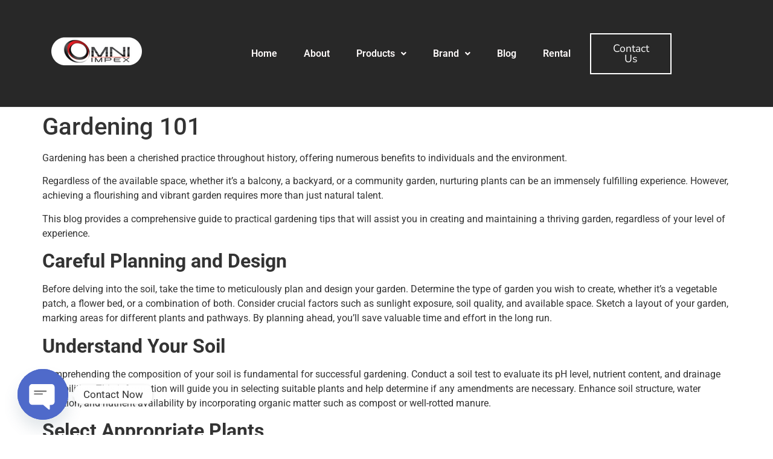

--- FILE ---
content_type: text/html; charset=UTF-8
request_url: https://omniimpex.co.in/gardening-101/
body_size: 22070
content:
<!DOCTYPE html>
<html lang="en-US" prefix="og: https://ogp.me/ns#">
<head>
	<meta charset="UTF-8" />
	<meta name="viewport" content="width=device-width, initial-scale=1" />
	<link rel="profile" href="http://gmpg.org/xfn/11" />
	<link rel="pingback" href="https://omniimpex.co.in/xmlrpc.php" />
	
<!-- Search Engine Optimization by Rank Math - https://rankmath.com/ -->
<title>Gardening 101 &raquo; Omni Impex</title>
<meta name="description" content="This blog provides a comprehensive guide to practical gardening tips that will assist you in creating and maintaining a thriving garden, regardless of your level of experience."/>
<meta name="robots" content="follow, index, max-snippet:-1, max-video-preview:-1, max-image-preview:large"/>
<link rel="canonical" href="https://omniimpex.co.in/gardening-101/" />
<meta property="og:locale" content="en_US" />
<meta property="og:type" content="article" />
<meta property="og:title" content="Gardening 101 &raquo; Omni Impex" />
<meta property="og:description" content="This blog provides a comprehensive guide to practical gardening tips that will assist you in creating and maintaining a thriving garden, regardless of your level of experience." />
<meta property="og:url" content="https://omniimpex.co.in/gardening-101/" />
<meta property="og:site_name" content="OmniImpex" />
<meta property="article:tag" content="Gardening" />
<meta property="article:section" content="Lawn &amp; Garden" />
<meta property="og:updated_time" content="2025-12-10T13:16:49+05:30" />
<meta property="og:image" content="https://omniimpex.co.in/wp-content/uploads/2023/07/woman-gardening-1.jpg" />
<meta property="og:image:secure_url" content="https://omniimpex.co.in/wp-content/uploads/2023/07/woman-gardening-1.jpg" />
<meta property="og:image:width" content="1200" />
<meta property="og:image:height" content="675" />
<meta property="og:image:alt" content="Gardening - Blog - Omni Impex" />
<meta property="og:image:type" content="image/jpeg" />
<meta property="article:published_time" content="2023-07-10T10:33:57+05:30" />
<meta property="article:modified_time" content="2025-12-10T13:16:49+05:30" />
<meta name="twitter:card" content="summary_large_image" />
<meta name="twitter:title" content="Gardening 101 &raquo; Omni Impex" />
<meta name="twitter:description" content="This blog provides a comprehensive guide to practical gardening tips that will assist you in creating and maintaining a thriving garden, regardless of your level of experience." />
<meta name="twitter:image" content="https://omniimpex.co.in/wp-content/uploads/2023/07/woman-gardening-1.jpg" />
<meta name="twitter:label1" content="Written by" />
<meta name="twitter:data1" content="admin" />
<meta name="twitter:label2" content="Time to read" />
<meta name="twitter:data2" content="3 minutes" />
<script type="application/ld+json" class="rank-math-schema">{"@context":"https://schema.org","@graph":[{"@type":["LocalBusiness","Organization"],"@id":"https://omniimpex.co.in/#organization","name":"OmniImpex","url":"https://omniimpex.co.in","logo":{"@type":"ImageObject","@id":"https://omniimpex.co.in/#logo","url":"https://omniimpex.co.in/wp-content/uploads/2023/08/Omni-Impex-Logo.png","contentUrl":"https://omniimpex.co.in/wp-content/uploads/2023/08/Omni-Impex-Logo.png","caption":"OmniImpex","inLanguage":"en-US","width":"150","height":"150"},"openingHours":["Monday,Tuesday,Wednesday,Thursday,Friday,Saturday,Sunday 09:00-17:00"],"image":{"@id":"https://omniimpex.co.in/#logo"}},{"@type":"WebSite","@id":"https://omniimpex.co.in/#website","url":"https://omniimpex.co.in","name":"OmniImpex","publisher":{"@id":"https://omniimpex.co.in/#organization"},"inLanguage":"en-US"},{"@type":"ImageObject","@id":"https://omniimpex.co.in/wp-content/uploads/2023/07/woman-gardening-1.jpg","url":"https://omniimpex.co.in/wp-content/uploads/2023/07/woman-gardening-1.jpg","width":"1200","height":"675","caption":"Gardening - Blog - Omni Impex","inLanguage":"en-US"},{"@type":"BreadcrumbList","@id":"https://omniimpex.co.in/gardening-101/#breadcrumb","itemListElement":[{"@type":"ListItem","position":"1","item":{"@id":"https://omniimpex.co.in","name":"Home"}},{"@type":"ListItem","position":"2","item":{"@id":"https://omniimpex.co.in/lawn-garden/","name":"Lawn &amp; Garden"}},{"@type":"ListItem","position":"3","item":{"@id":"https://omniimpex.co.in/gardening-101/","name":"Gardening 101"}}]},{"@type":"WebPage","@id":"https://omniimpex.co.in/gardening-101/#webpage","url":"https://omniimpex.co.in/gardening-101/","name":"Gardening 101 &raquo; Omni Impex","datePublished":"2023-07-10T10:33:57+05:30","dateModified":"2025-12-10T13:16:49+05:30","isPartOf":{"@id":"https://omniimpex.co.in/#website"},"primaryImageOfPage":{"@id":"https://omniimpex.co.in/wp-content/uploads/2023/07/woman-gardening-1.jpg"},"inLanguage":"en-US","breadcrumb":{"@id":"https://omniimpex.co.in/gardening-101/#breadcrumb"}},{"@type":"Person","@id":"https://omniimpex.co.in/author/admin/","name":"admin","url":"https://omniimpex.co.in/author/admin/","image":{"@type":"ImageObject","@id":"https://secure.gravatar.com/avatar/669efe9caaf1c4e25e740675cd70b9968ede5d565b01add50019316f3a8068c3?s=96&amp;d=mm&amp;r=g","url":"https://secure.gravatar.com/avatar/669efe9caaf1c4e25e740675cd70b9968ede5d565b01add50019316f3a8068c3?s=96&amp;d=mm&amp;r=g","caption":"admin","inLanguage":"en-US"},"sameAs":["https://omniimpex.co.in"],"worksFor":{"@id":"https://omniimpex.co.in/#organization"}},{"@type":"BlogPosting","headline":"Gardening 101 &raquo; Omni Impex","keywords":"gardening 101","datePublished":"2023-07-10T10:33:57+05:30","dateModified":"2025-12-10T13:16:49+05:30","articleSection":"Lawn &amp; Garden","author":{"@id":"https://omniimpex.co.in/author/admin/","name":"admin"},"publisher":{"@id":"https://omniimpex.co.in/#organization"},"description":"This blog provides a comprehensive guide to practical gardening tips that will assist you in creating and maintaining a thriving garden, regardless of your level of experience.","name":"Gardening 101 &raquo; Omni Impex","@id":"https://omniimpex.co.in/gardening-101/#richSnippet","isPartOf":{"@id":"https://omniimpex.co.in/gardening-101/#webpage"},"image":{"@id":"https://omniimpex.co.in/wp-content/uploads/2023/07/woman-gardening-1.jpg"},"inLanguage":"en-US","mainEntityOfPage":{"@id":"https://omniimpex.co.in/gardening-101/#webpage"}}]}</script>
<!-- /Rank Math WordPress SEO plugin -->

<link rel='dns-prefetch' href='//stats.wp.com' />
<link rel="alternate" type="application/rss+xml" title="Omni Impex &raquo; Feed" href="https://omniimpex.co.in/feed/" />
<link rel="alternate" type="application/rss+xml" title="Omni Impex &raquo; Comments Feed" href="https://omniimpex.co.in/comments/feed/" />
<link rel="alternate" type="application/rss+xml" title="Omni Impex &raquo; Gardening 101 Comments Feed" href="https://omniimpex.co.in/gardening-101/feed/" />
<link rel="alternate" title="oEmbed (JSON)" type="application/json+oembed" href="https://omniimpex.co.in/wp-json/oembed/1.0/embed?url=https%3A%2F%2Fomniimpex.co.in%2Fgardening-101%2F" />
<link rel="alternate" title="oEmbed (XML)" type="text/xml+oembed" href="https://omniimpex.co.in/wp-json/oembed/1.0/embed?url=https%3A%2F%2Fomniimpex.co.in%2Fgardening-101%2F&#038;format=xml" />
<style id='wp-img-auto-sizes-contain-inline-css'>
img:is([sizes=auto i],[sizes^="auto," i]){contain-intrinsic-size:3000px 1500px}
/*# sourceURL=wp-img-auto-sizes-contain-inline-css */
</style>
<link rel='stylesheet' id='css-0-css' href='https://omniimpex.co.in/wp-content/mmr/a2741a70-1768498131.min.css' media='all' />
<style id='wp-emoji-styles-inline-css'>

	img.wp-smiley, img.emoji {
		display: inline !important;
		border: none !important;
		box-shadow: none !important;
		height: 1em !important;
		width: 1em !important;
		margin: 0 0.07em !important;
		vertical-align: -0.1em !important;
		background: none !important;
		padding: 0 !important;
	}
/*# sourceURL=wp-emoji-styles-inline-css */
</style>
<link rel='stylesheet' id='css-1-css' href='https://omniimpex.co.in/wp-content/mmr/bf272dba-1769016794.min.css' media='all' />
<script id="jquery-js-after">
!function($){"use strict";$(document).ready(function(){$(this).scrollTop()>100&&$(".hfe-scroll-to-top-wrap").removeClass("hfe-scroll-to-top-hide"),$(window).scroll(function(){$(this).scrollTop()<100?$(".hfe-scroll-to-top-wrap").fadeOut(300):$(".hfe-scroll-to-top-wrap").fadeIn(300)}),$(".hfe-scroll-to-top-wrap").on("click",function(){$("html, body").animate({scrollTop:0},300);return!1})})}(jQuery);
!function($){'use strict';$(document).ready(function(){var bar=$('.hfe-reading-progress-bar');if(!bar.length)return;$(window).on('scroll',function(){var s=$(window).scrollTop(),d=$(document).height()-$(window).height(),p=d? s/d*100:0;bar.css('width',p+'%')});});}(jQuery);
//# sourceURL=jquery-js-after
</script>
<script src="https://omniimpex.co.in/wp-content/mmr/a4950ac3-1738409537.min.js" id="js-2-js"></script>
<link rel="https://api.w.org/" href="https://omniimpex.co.in/wp-json/" /><link rel="alternate" title="JSON" type="application/json" href="https://omniimpex.co.in/wp-json/wp/v2/posts/2266" /><link rel="EditURI" type="application/rsd+xml" title="RSD" href="https://omniimpex.co.in/xmlrpc.php?rsd" />
<meta name="generator" content="WordPress 6.9" />
<link rel='shortlink' href='https://omniimpex.co.in/?p=2266' />
<style type='text/css'> .ae_data .elementor-editor-element-setting {
            display:none !important;
            }
            </style><!-- HFCM by 99 Robots - Snippet # 1: Google Ads Manager -->
<!-- Google tag (gtag.js) -->
<script async src="https://www.googletagmanager.com/gtag/js?id=AW-16485290274"></script>
<script>
  window.dataLayer = window.dataLayer || [];
  function gtag(){dataLayer.push(arguments);}
  gtag('js', new Date());

  gtag('config', 'AW-16485290274');
</script>

<!-- /end HFCM by 99 Robots -->
<!-- Scroll To Top -->
<style id="scrolltop-custom-style">
		#scrollUp {border-radius:3px;opacity:0.7;bottom:20px;right:20px;background:#000000;;}
		#scrollUp:hover{opacity:1;}
        .top-icon{stroke:#ffffff;}
        
		
		</style>
<!-- End Scroll Top - https://wordpress.org/plugins/scroll-top/ -->
	<style>img#wpstats{display:none}</style>
		<meta name="description" content="This blog provides a comprehensive guide to practical gardening tips that will assist you in creating and maintaining a thriving garden, regardless of your level of experience.">
<meta name="generator" content="Elementor 3.34.2; features: additional_custom_breakpoints; settings: css_print_method-external, google_font-enabled, font_display-swap">
			<style>
				.e-con.e-parent:nth-of-type(n+4):not(.e-lazyloaded):not(.e-no-lazyload),
				.e-con.e-parent:nth-of-type(n+4):not(.e-lazyloaded):not(.e-no-lazyload) * {
					background-image: none !important;
				}
				@media screen and (max-height: 1024px) {
					.e-con.e-parent:nth-of-type(n+3):not(.e-lazyloaded):not(.e-no-lazyload),
					.e-con.e-parent:nth-of-type(n+3):not(.e-lazyloaded):not(.e-no-lazyload) * {
						background-image: none !important;
					}
				}
				@media screen and (max-height: 640px) {
					.e-con.e-parent:nth-of-type(n+2):not(.e-lazyloaded):not(.e-no-lazyload),
					.e-con.e-parent:nth-of-type(n+2):not(.e-lazyloaded):not(.e-no-lazyload) * {
						background-image: none !important;
					}
				}
			</style>
			<link rel="icon" href="https://omniimpex.co.in/wp-content/uploads/2023/08/cropped-Omni-Impex-Logo-32x32.png" sizes="32x32" />
<link rel="icon" href="https://omniimpex.co.in/wp-content/uploads/2023/08/cropped-Omni-Impex-Logo-192x192.png" sizes="192x192" />
<link rel="apple-touch-icon" href="https://omniimpex.co.in/wp-content/uploads/2023/08/cropped-Omni-Impex-Logo-180x180.png" />
<meta name="msapplication-TileImage" content="https://omniimpex.co.in/wp-content/uploads/2023/08/cropped-Omni-Impex-Logo-270x270.png" />
		<style id="wp-custom-css">
			.page h1.entry-title {
  display: none;
}




/** Start Block Kit CSS: 142-3-a175df65179b9ef6a5ca9f1b2c0202b9 **/

.envato-block__preview{
	overflow: visible;
}

/* Border Radius */
.envato-kit-139-accordion .elementor-widget-container{
	border-radius: 10px !important;
}
.envato-kit-139-map iframe,
.envato-kit-139-slider .slick-slide,
.envato-kit-139-flipbox .elementor-flip-box div{
		border-radius: 10px !important;

}


/** End Block Kit CSS: 142-3-a175df65179b9ef6a5ca9f1b2c0202b9 **/



/** Start Block Kit CSS: 69-3-4f8cfb8a1a68ec007f2be7a02bdeadd9 **/

.envato-kit-66-menu .e--pointer-framed .elementor-item:before{
	border-radius:1px;
}

.envato-kit-66-subscription-form .elementor-form-fields-wrapper{
	position:relative;
}

.envato-kit-66-subscription-form .elementor-form-fields-wrapper .elementor-field-type-submit{
	position:static;
}

.envato-kit-66-subscription-form .elementor-form-fields-wrapper .elementor-field-type-submit button{
	position: absolute;
    top: 50%;
    right: 6px;
    transform: translate(0, -50%);
		-moz-transform: translate(0, -50%);
		-webmit-transform: translate(0, -50%);
}

.envato-kit-66-testi-slider .elementor-testimonial__footer{
	margin-top: -60px !important;
	z-index: 99;
  position: relative;
}

.envato-kit-66-featured-slider .elementor-slides .slick-prev{
	width:50px;
	height:50px;
	background-color:#ffffff !important;
	transform:rotate(45deg);
	-moz-transform:rotate(45deg);
	-webkit-transform:rotate(45deg);
	left:-25px !important;
	-webkit-box-shadow: 0px 1px 2px 1px rgba(0,0,0,0.32);
	-moz-box-shadow: 0px 1px 2px 1px rgba(0,0,0,0.32);
	box-shadow: 0px 1px 2px 1px rgba(0,0,0,0.32);
}

.envato-kit-66-featured-slider .elementor-slides .slick-prev:before{
	display:block;
	margin-top:0px;
	margin-left:0px;
	transform:rotate(-45deg);
	-moz-transform:rotate(-45deg);
	-webkit-transform:rotate(-45deg);
}

.envato-kit-66-featured-slider .elementor-slides .slick-next{
	width:50px;
	height:50px;
	background-color:#ffffff !important;
	transform:rotate(45deg);
	-moz-transform:rotate(45deg);
	-webkit-transform:rotate(45deg);
	right:-25px !important;
	-webkit-box-shadow: 0px 1px 2px 1px rgba(0,0,0,0.32);
	-moz-box-shadow: 0px 1px 2px 1px rgba(0,0,0,0.32);
	box-shadow: 0px 1px 2px 1px rgba(0,0,0,0.32);
}

.envato-kit-66-featured-slider .elementor-slides .slick-next:before{
	display:block;
	margin-top:-5px;
	margin-right:-5px;
	transform:rotate(-45deg);
	-moz-transform:rotate(-45deg);
	-webkit-transform:rotate(-45deg);
}

.envato-kit-66-orangetext{
	color:#f4511e;
}

.envato-kit-66-countdown .elementor-countdown-label{
	display:inline-block !important;
	border:2px solid rgba(255,255,255,0.2);
	padding:9px 20px;
}

/** End Block Kit CSS: 69-3-4f8cfb8a1a68ec007f2be7a02bdeadd9 **/



/** Start Block Kit CSS: 141-3-1d55f1e76be9fb1a8d9de88accbe962f **/

.envato-kit-138-bracket .elementor-widget-container > *:before{
	content:"[";
	color:#ffab00;
	display:inline-block;
	margin-right:4px;
	line-height:1em;
	position:relative;
	top:-1px;
}

.envato-kit-138-bracket .elementor-widget-container > *:after{
	content:"]";
	color:#ffab00;
	display:inline-block;
	margin-left:4px;
	line-height:1em;
	position:relative;
	top:-1px;
}

/** End Block Kit CSS: 141-3-1d55f1e76be9fb1a8d9de88accbe962f **/

		</style>
		</head>

<body class="wp-singular post-template-default single single-post postid-2266 single-format-standard wp-custom-logo wp-embed-responsive wp-theme-hello-elementor ehf-header ehf-footer ehf-template-hello-elementor ehf-stylesheet-hello-elementor hello-elementor-default elementor-default elementor-kit-16">
<div id="page" class="hfeed site">

		<header id="masthead" itemscope="itemscope" itemtype="https://schema.org/WPHeader">
			<p class="main-title bhf-hidden" itemprop="headline"><a href="https://omniimpex.co.in" title="Omni Impex" rel="home">Omni Impex</a></p>
					<div data-elementor-type="wp-post" data-elementor-id="2130" class="elementor elementor-2130" data-elementor-post-type="elementor-hf">
						<section class="elementor-section elementor-top-section elementor-element elementor-element-56b099c6 elementor-section-content-middle elementor-section-stretched elementor-section-boxed elementor-section-height-default elementor-section-height-default" data-id="56b099c6" data-element_type="section" data-settings="{&quot;stretch_section&quot;:&quot;section-stretched&quot;,&quot;background_background&quot;:&quot;classic&quot;}">
						<div class="elementor-container elementor-column-gap-default">
					<div class="elementor-column elementor-col-25 elementor-top-column elementor-element elementor-element-198026f2" data-id="198026f2" data-element_type="column">
			<div class="elementor-widget-wrap elementor-element-populated">
						<div class="elementor-element elementor-element-79ecf43 elementor-widget elementor-widget-site-logo" data-id="79ecf43" data-element_type="widget" data-settings="{&quot;align&quot;:&quot;center&quot;,&quot;width&quot;:{&quot;unit&quot;:&quot;%&quot;,&quot;size&quot;:&quot;&quot;,&quot;sizes&quot;:[]},&quot;width_tablet&quot;:{&quot;unit&quot;:&quot;%&quot;,&quot;size&quot;:&quot;&quot;,&quot;sizes&quot;:[]},&quot;width_mobile&quot;:{&quot;unit&quot;:&quot;%&quot;,&quot;size&quot;:&quot;&quot;,&quot;sizes&quot;:[]},&quot;space&quot;:{&quot;unit&quot;:&quot;%&quot;,&quot;size&quot;:&quot;&quot;,&quot;sizes&quot;:[]},&quot;space_tablet&quot;:{&quot;unit&quot;:&quot;%&quot;,&quot;size&quot;:&quot;&quot;,&quot;sizes&quot;:[]},&quot;space_mobile&quot;:{&quot;unit&quot;:&quot;%&quot;,&quot;size&quot;:&quot;&quot;,&quot;sizes&quot;:[]},&quot;image_border_radius&quot;:{&quot;unit&quot;:&quot;px&quot;,&quot;top&quot;:&quot;&quot;,&quot;right&quot;:&quot;&quot;,&quot;bottom&quot;:&quot;&quot;,&quot;left&quot;:&quot;&quot;,&quot;isLinked&quot;:true},&quot;image_border_radius_tablet&quot;:{&quot;unit&quot;:&quot;px&quot;,&quot;top&quot;:&quot;&quot;,&quot;right&quot;:&quot;&quot;,&quot;bottom&quot;:&quot;&quot;,&quot;left&quot;:&quot;&quot;,&quot;isLinked&quot;:true},&quot;image_border_radius_mobile&quot;:{&quot;unit&quot;:&quot;px&quot;,&quot;top&quot;:&quot;&quot;,&quot;right&quot;:&quot;&quot;,&quot;bottom&quot;:&quot;&quot;,&quot;left&quot;:&quot;&quot;,&quot;isLinked&quot;:true},&quot;caption_padding&quot;:{&quot;unit&quot;:&quot;px&quot;,&quot;top&quot;:&quot;&quot;,&quot;right&quot;:&quot;&quot;,&quot;bottom&quot;:&quot;&quot;,&quot;left&quot;:&quot;&quot;,&quot;isLinked&quot;:true},&quot;caption_padding_tablet&quot;:{&quot;unit&quot;:&quot;px&quot;,&quot;top&quot;:&quot;&quot;,&quot;right&quot;:&quot;&quot;,&quot;bottom&quot;:&quot;&quot;,&quot;left&quot;:&quot;&quot;,&quot;isLinked&quot;:true},&quot;caption_padding_mobile&quot;:{&quot;unit&quot;:&quot;px&quot;,&quot;top&quot;:&quot;&quot;,&quot;right&quot;:&quot;&quot;,&quot;bottom&quot;:&quot;&quot;,&quot;left&quot;:&quot;&quot;,&quot;isLinked&quot;:true},&quot;caption_space&quot;:{&quot;unit&quot;:&quot;px&quot;,&quot;size&quot;:0,&quot;sizes&quot;:[]},&quot;caption_space_tablet&quot;:{&quot;unit&quot;:&quot;px&quot;,&quot;size&quot;:&quot;&quot;,&quot;sizes&quot;:[]},&quot;caption_space_mobile&quot;:{&quot;unit&quot;:&quot;px&quot;,&quot;size&quot;:&quot;&quot;,&quot;sizes&quot;:[]}}" data-widget_type="site-logo.default">
				<div class="elementor-widget-container">
							<div class="hfe-site-logo">
													<a data-elementor-open-lightbox=""  class='elementor-clickable' href="https://omniimpex.co.in">
							<div class="hfe-site-logo-set">           
				<div class="hfe-site-logo-container">
									<img class="hfe-site-logo-img elementor-animation-"  src="https://omniimpex.co.in/wp-content/uploads/2023/08/Omni-Impex-Logo.png" alt="default-logo"/>
				</div>
			</div>
							</a>
						</div>  
							</div>
				</div>
					</div>
		</div>
				<div class="elementor-column elementor-col-25 elementor-top-column elementor-element elementor-element-14c09949" data-id="14c09949" data-element_type="column">
			<div class="elementor-widget-wrap elementor-element-populated">
						<div class="elementor-element elementor-element-71e150b hfe-nav-menu__align-right hfe-submenu-icon-arrow hfe-submenu-animation-none hfe-link-redirect-child hfe-nav-menu__breakpoint-tablet elementor-widget elementor-widget-navigation-menu" data-id="71e150b" data-element_type="widget" data-settings="{&quot;padding_horizontal_menu_item&quot;:{&quot;unit&quot;:&quot;px&quot;,&quot;size&quot;:22,&quot;sizes&quot;:[]},&quot;padding_horizontal_menu_item_tablet&quot;:{&quot;unit&quot;:&quot;px&quot;,&quot;size&quot;:&quot;&quot;,&quot;sizes&quot;:[]},&quot;padding_horizontal_menu_item_mobile&quot;:{&quot;unit&quot;:&quot;px&quot;,&quot;size&quot;:&quot;&quot;,&quot;sizes&quot;:[]},&quot;padding_vertical_menu_item&quot;:{&quot;unit&quot;:&quot;px&quot;,&quot;size&quot;:15,&quot;sizes&quot;:[]},&quot;padding_vertical_menu_item_tablet&quot;:{&quot;unit&quot;:&quot;px&quot;,&quot;size&quot;:&quot;&quot;,&quot;sizes&quot;:[]},&quot;padding_vertical_menu_item_mobile&quot;:{&quot;unit&quot;:&quot;px&quot;,&quot;size&quot;:&quot;&quot;,&quot;sizes&quot;:[]},&quot;menu_space_between&quot;:{&quot;unit&quot;:&quot;px&quot;,&quot;size&quot;:&quot;&quot;,&quot;sizes&quot;:[]},&quot;menu_space_between_tablet&quot;:{&quot;unit&quot;:&quot;px&quot;,&quot;size&quot;:&quot;&quot;,&quot;sizes&quot;:[]},&quot;menu_space_between_mobile&quot;:{&quot;unit&quot;:&quot;px&quot;,&quot;size&quot;:&quot;&quot;,&quot;sizes&quot;:[]},&quot;menu_row_space&quot;:{&quot;unit&quot;:&quot;px&quot;,&quot;size&quot;:&quot;&quot;,&quot;sizes&quot;:[]},&quot;menu_row_space_tablet&quot;:{&quot;unit&quot;:&quot;px&quot;,&quot;size&quot;:&quot;&quot;,&quot;sizes&quot;:[]},&quot;menu_row_space_mobile&quot;:{&quot;unit&quot;:&quot;px&quot;,&quot;size&quot;:&quot;&quot;,&quot;sizes&quot;:[]},&quot;dropdown_border_radius&quot;:{&quot;unit&quot;:&quot;px&quot;,&quot;top&quot;:&quot;&quot;,&quot;right&quot;:&quot;&quot;,&quot;bottom&quot;:&quot;&quot;,&quot;left&quot;:&quot;&quot;,&quot;isLinked&quot;:true},&quot;dropdown_border_radius_tablet&quot;:{&quot;unit&quot;:&quot;px&quot;,&quot;top&quot;:&quot;&quot;,&quot;right&quot;:&quot;&quot;,&quot;bottom&quot;:&quot;&quot;,&quot;left&quot;:&quot;&quot;,&quot;isLinked&quot;:true},&quot;dropdown_border_radius_mobile&quot;:{&quot;unit&quot;:&quot;px&quot;,&quot;top&quot;:&quot;&quot;,&quot;right&quot;:&quot;&quot;,&quot;bottom&quot;:&quot;&quot;,&quot;left&quot;:&quot;&quot;,&quot;isLinked&quot;:true},&quot;width_dropdown_item&quot;:{&quot;unit&quot;:&quot;px&quot;,&quot;size&quot;:&quot;220&quot;,&quot;sizes&quot;:[]},&quot;width_dropdown_item_tablet&quot;:{&quot;unit&quot;:&quot;px&quot;,&quot;size&quot;:&quot;&quot;,&quot;sizes&quot;:[]},&quot;width_dropdown_item_mobile&quot;:{&quot;unit&quot;:&quot;px&quot;,&quot;size&quot;:&quot;&quot;,&quot;sizes&quot;:[]},&quot;padding_horizontal_dropdown_item&quot;:{&quot;unit&quot;:&quot;px&quot;,&quot;size&quot;:&quot;&quot;,&quot;sizes&quot;:[]},&quot;padding_horizontal_dropdown_item_tablet&quot;:{&quot;unit&quot;:&quot;px&quot;,&quot;size&quot;:&quot;&quot;,&quot;sizes&quot;:[]},&quot;padding_horizontal_dropdown_item_mobile&quot;:{&quot;unit&quot;:&quot;px&quot;,&quot;size&quot;:&quot;&quot;,&quot;sizes&quot;:[]},&quot;padding_vertical_dropdown_item&quot;:{&quot;unit&quot;:&quot;px&quot;,&quot;size&quot;:15,&quot;sizes&quot;:[]},&quot;padding_vertical_dropdown_item_tablet&quot;:{&quot;unit&quot;:&quot;px&quot;,&quot;size&quot;:&quot;&quot;,&quot;sizes&quot;:[]},&quot;padding_vertical_dropdown_item_mobile&quot;:{&quot;unit&quot;:&quot;px&quot;,&quot;size&quot;:&quot;&quot;,&quot;sizes&quot;:[]},&quot;distance_from_menu&quot;:{&quot;unit&quot;:&quot;px&quot;,&quot;size&quot;:&quot;&quot;,&quot;sizes&quot;:[]},&quot;distance_from_menu_tablet&quot;:{&quot;unit&quot;:&quot;px&quot;,&quot;size&quot;:&quot;&quot;,&quot;sizes&quot;:[]},&quot;distance_from_menu_mobile&quot;:{&quot;unit&quot;:&quot;px&quot;,&quot;size&quot;:&quot;&quot;,&quot;sizes&quot;:[]},&quot;toggle_size&quot;:{&quot;unit&quot;:&quot;px&quot;,&quot;size&quot;:&quot;&quot;,&quot;sizes&quot;:[]},&quot;toggle_size_tablet&quot;:{&quot;unit&quot;:&quot;px&quot;,&quot;size&quot;:&quot;&quot;,&quot;sizes&quot;:[]},&quot;toggle_size_mobile&quot;:{&quot;unit&quot;:&quot;px&quot;,&quot;size&quot;:&quot;&quot;,&quot;sizes&quot;:[]},&quot;toggle_border_width&quot;:{&quot;unit&quot;:&quot;px&quot;,&quot;size&quot;:&quot;&quot;,&quot;sizes&quot;:[]},&quot;toggle_border_width_tablet&quot;:{&quot;unit&quot;:&quot;px&quot;,&quot;size&quot;:&quot;&quot;,&quot;sizes&quot;:[]},&quot;toggle_border_width_mobile&quot;:{&quot;unit&quot;:&quot;px&quot;,&quot;size&quot;:&quot;&quot;,&quot;sizes&quot;:[]},&quot;toggle_border_radius&quot;:{&quot;unit&quot;:&quot;px&quot;,&quot;size&quot;:&quot;&quot;,&quot;sizes&quot;:[]},&quot;toggle_border_radius_tablet&quot;:{&quot;unit&quot;:&quot;px&quot;,&quot;size&quot;:&quot;&quot;,&quot;sizes&quot;:[]},&quot;toggle_border_radius_mobile&quot;:{&quot;unit&quot;:&quot;px&quot;,&quot;size&quot;:&quot;&quot;,&quot;sizes&quot;:[]}}" data-widget_type="navigation-menu.default">
				<div class="elementor-widget-container">
								<div class="hfe-nav-menu hfe-layout-horizontal hfe-nav-menu-layout horizontal hfe-pointer__none" data-layout="horizontal">
				<div role="button" class="hfe-nav-menu__toggle elementor-clickable" tabindex="0" aria-label="Menu Toggle">
					<span class="screen-reader-text">Menu</span>
					<div class="hfe-nav-menu-icon">
						<i aria-hidden="true"  class="fas fa-align-justify"></i>					</div>
				</div>
				<nav class="hfe-nav-menu__layout-horizontal hfe-nav-menu__submenu-arrow" data-toggle-icon="&lt;i aria-hidden=&quot;true&quot; tabindex=&quot;0&quot; class=&quot;fas fa-align-justify&quot;&gt;&lt;/i&gt;" data-close-icon="&lt;i aria-hidden=&quot;true&quot; tabindex=&quot;0&quot; class=&quot;far fa-window-close&quot;&gt;&lt;/i&gt;" data-full-width="yes">
					<ul id="menu-1-71e150b" class="hfe-nav-menu"><li id="menu-item-290" class="menu-item menu-item-type-post_type menu-item-object-page menu-item-home parent hfe-creative-menu"><a href="https://omniimpex.co.in/" class = "hfe-menu-item">Home</a></li>
<li id="menu-item-291" class="menu-item menu-item-type-post_type menu-item-object-page parent hfe-creative-menu"><a href="https://omniimpex.co.in/about-omni-impex/" class = "hfe-menu-item">About</a></li>
<li id="menu-item-5822" class="menu-item menu-item-type-custom menu-item-object-custom menu-item-has-children parent hfe-has-submenu hfe-creative-menu"><div class="hfe-has-submenu-container" tabindex="0" role="button" aria-haspopup="true" aria-expanded="false"><a href="#" class = "hfe-menu-item">Products<span class='hfe-menu-toggle sub-arrow hfe-menu-child-0'><i class='fa'></i></span></a></div>
<ul class="sub-menu">
	<li id="menu-item-4489" class="menu-item menu-item-type-post_type menu-item-object-page hfe-creative-menu"><a href="https://omniimpex.co.in/chainsaw-onmi-impex/" class = "hfe-sub-menu-item">CHAIN SAW</a></li>
	<li id="menu-item-1946" class="menu-item menu-item-type-post_type menu-item-object-page hfe-creative-menu"><a href="https://omniimpex.co.in/brush-cutter/" class = "hfe-sub-menu-item">BRUSH CUTTER</a></li>
	<li id="menu-item-1945" class="menu-item menu-item-type-post_type menu-item-object-page hfe-creative-menu"><a href="https://omniimpex.co.in/lawn-mower/" class = "hfe-sub-menu-item">LAWN MOWER</a></li>
	<li id="menu-item-2199" class="menu-item menu-item-type-post_type menu-item-object-page hfe-creative-menu"><a href="https://omniimpex.co.in/pole-saw/" class = "hfe-sub-menu-item">POLE SAW</a></li>
	<li id="menu-item-2200" class="menu-item menu-item-type-post_type menu-item-object-page hfe-creative-menu"><a href="https://omniimpex.co.in/hedge-trimmer-milwakee/" class = "hfe-sub-menu-item">HEDGE TRIMMER</a></li>
	<li id="menu-item-4674" class="menu-item menu-item-type-post_type menu-item-object-page hfe-creative-menu"><a href="https://omniimpex.co.in/leaf-blower-1/" class = "hfe-sub-menu-item">LEAF BLOWER</a></li>
	<li id="menu-item-5058" class="menu-item menu-item-type-post_type menu-item-object-page hfe-creative-menu"><a href="https://omniimpex.co.in/saw-chain/" class = "hfe-sub-menu-item">SAW CHAIN</a></li>
	<li id="menu-item-2832" class="menu-item menu-item-type-post_type menu-item-object-page hfe-creative-menu"><a href="https://omniimpex.co.in/2t-oil/" class = "hfe-sub-menu-item">2T OIL</a></li>
	<li id="menu-item-5910" class="menu-item menu-item-type-custom menu-item-object-custom hfe-creative-menu"><a href="/honiton/" class = "hfe-sub-menu-item">TOOLS</a></li>
</ul>
</li>
<li id="menu-item-3266" class="menu-item menu-item-type-post_type menu-item-object-page menu-item-has-children parent hfe-has-submenu hfe-creative-menu"><div class="hfe-has-submenu-container" tabindex="0" role="button" aria-haspopup="true" aria-expanded="false"><a href="https://omniimpex.co.in/brand/" class = "hfe-menu-item">Brand<span class='hfe-menu-toggle sub-arrow hfe-menu-child-0'><i class='fa'></i></span></a></div>
<ul class="sub-menu">
	<li id="menu-item-3270" class="menu-item menu-item-type-post_type menu-item-object-page hfe-creative-menu"><a href="https://omniimpex.co.in/milwaukee/" class = "hfe-sub-menu-item">Milwaukee Brand</a></li>
	<li id="menu-item-3348" class="menu-item menu-item-type-post_type menu-item-object-page hfe-creative-menu"><a href="https://omniimpex.co.in/oregon-brand/" class = "hfe-sub-menu-item">Oregon Brand</a></li>
	<li id="menu-item-3267" class="menu-item menu-item-type-post_type menu-item-object-page hfe-creative-menu"><a href="https://omniimpex.co.in/omni-brand-page/" class = "hfe-sub-menu-item">Omni Brand</a></li>
	<li id="menu-item-4425" class="menu-item menu-item-type-post_type menu-item-object-page hfe-creative-menu"><a href="https://omniimpex.co.in/sanyo-metal/" class = "hfe-sub-menu-item">Sanyo Metal</a></li>
	<li id="menu-item-5909" class="menu-item menu-item-type-post_type menu-item-object-page hfe-creative-menu"><a href="https://omniimpex.co.in/honiton/" class = "hfe-sub-menu-item">Honiton</a></li>
</ul>
</li>
<li id="menu-item-2535" class="menu-item menu-item-type-post_type menu-item-object-page parent hfe-creative-menu"><a href="https://omniimpex.co.in/blog/" class = "hfe-menu-item">Blog</a></li>
<li id="menu-item-5581" class="menu-item menu-item-type-custom menu-item-object-custom parent hfe-creative-menu"><a href="/rental" class = "hfe-menu-item">Rental</a></li>
</ul> 
				</nav>
			</div>
							</div>
				</div>
					</div>
		</div>
				<div class="elementor-column elementor-col-25 elementor-top-column elementor-element elementor-element-fe350bd" data-id="fe350bd" data-element_type="column">
			<div class="elementor-widget-wrap elementor-element-populated">
						<div class="elementor-element elementor-element-3e04cdfd elementor-align-right elementor-tablet-align-center elementor-widget elementor-widget-button" data-id="3e04cdfd" data-element_type="widget" data-widget_type="button.default">
				<div class="elementor-widget-container">
									<div class="elementor-button-wrapper">
					<a class="elementor-button elementor-button-link elementor-size-md" href="https://omniimpex.co.in/contact-us/">
						<span class="elementor-button-content-wrapper">
									<span class="elementor-button-text">Contact Us</span>
					</span>
					</a>
				</div>
								</div>
				</div>
					</div>
		</div>
				<div class="elementor-column elementor-col-25 elementor-top-column elementor-element elementor-element-68d46dd2" data-id="68d46dd2" data-element_type="column">
			<div class="elementor-widget-wrap elementor-element-populated">
						<div class="elementor-element elementor-element-12a3ba8 elementor-widget elementor-widget-shortcode" data-id="12a3ba8" data-element_type="widget" data-widget_type="shortcode.default">
				<div class="elementor-widget-container">
							<div class="elementor-shortcode">
<style type="text/css">
<!--

.prisna-gwt-align-left {
	text-align: left !important;
}
.prisna-gwt-align-right {
	text-align: right !important;
}



#goog-gt-tt,
.goog-tooltip,
.goog-tooltip:hover {
	display: none !important;
}
.goog-text-highlight {
	background-color: transparent !important;
	border: none !important;
	box-shadow: none !important;
}
.translated-rtl font,
.translated-ltr font {
	background-color: transparent !important;
	box-shadow: none !important;
	box-sizing: border-box !important;
	-webkit-box-sizing: border-box !important;
	-moz-box-sizing: border-box !important;
}

-->
</style>



<div id="google_translate_element" class="prisna-gwt-align-left"></div>
<script type="text/javascript">
/*<![CDATA[*/
function initializeGoogleTranslateElement() {
	new google.translate.TranslateElement({
		autoDisplay: false,
		pageLanguage: "en",
		layout: google.translate.TranslateElement.InlineLayout.HORIZONTAL,
		includedLanguages: "as,bn,doi,en,gu,hi,kn,gom,mai,ml,mr,pa,sa,ta,te,ur"
	}, "google_translate_element");
}
/*]]>*/
</script>
<script type="text/javascript" src="//translate.google.com/translate_a/element.js?cb=initializeGoogleTranslateElement"></script></div>
						</div>
				</div>
					</div>
		</div>
					</div>
		</section>
				</div>
				</header>

	
<main id="content" class="site-main post-2266 post type-post status-publish format-standard has-post-thumbnail hentry category-lawn-garden tag-gardening">

			<div class="page-header">
			<h1 class="entry-title">Gardening 101</h1>		</div>
	
	<div class="page-content">
		
<p>Gardening has been a cherished practice throughout history, offering numerous benefits to individuals and the environment.&nbsp;</p>



<p>Regardless of the available space, whether it&#8217;s a balcony, a backyard, or a community garden, nurturing plants can be an immensely fulfilling experience. However, achieving a flourishing and vibrant garden requires more than just natural talent.&nbsp;</p>



<p>This blog provides a comprehensive guide to practical gardening tips that will assist you in creating and maintaining a thriving garden, regardless of your level of experience.</p>



<h2 class="wp-block-heading"><strong>Careful Planning and Design</strong></h2>



<p>Before delving into the soil, take the time to meticulously plan and design your garden. Determine the type of garden you wish to create, whether it&#8217;s a vegetable patch, a flower bed, or a combination of both. Consider crucial factors such as sunlight exposure, soil quality, and available space. Sketch a layout of your garden, marking areas for different plants and pathways. By planning ahead, you&#8217;ll save valuable time and effort in the long run.</p>



<h2 class="wp-block-heading"><strong>Understand Your Soil</strong></h2>



<p>Comprehending the composition of your soil is fundamental for successful gardening. Conduct a soil test to evaluate its pH level, nutrient content, and drainage capabilities. This information will guide you in selecting suitable plants and help determine if any amendments are necessary. Enhance soil structure, water retention, and nutrient availability by incorporating organic matter such as compost or well-rotted manure.</p>



<h2 class="wp-block-heading"><strong>Select Appropriate Plants</strong></h2>



<p>Choosing the right plants for your garden is essential for their survival and growth. Take into account the local climate, sunlight exposure, and available space. Opt for plants that thrive in your specific region and its prevailing conditions. Prioritize disease-resistant varieties and plants that attract beneficial insects, contributing to a healthy ecosystem in your garden.</p>



<figure class="wp-block-image aligncenter size-large"><img fetchpriority="high" decoding="async" width="1024" height="683" src="https://omniimpex.co.in/wp-content/uploads/2023/08/NINTCHDBPICT000744194309-1024x683.jpg" alt="Gardening" class="wp-image-2351" srcset="https://omniimpex.co.in/wp-content/uploads/2023/08/NINTCHDBPICT000744194309-1024x683.jpg 1024w, https://omniimpex.co.in/wp-content/uploads/2023/08/NINTCHDBPICT000744194309-300x200.jpg 300w, https://omniimpex.co.in/wp-content/uploads/2023/08/NINTCHDBPICT000744194309-768x512.jpg 768w, https://omniimpex.co.in/wp-content/uploads/2023/08/NINTCHDBPICT000744194309-1536x1024.jpg 1536w, https://omniimpex.co.in/wp-content/uploads/2023/08/NINTCHDBPICT000744194309-2048x1365.jpg 2048w" sizes="(max-width: 1024px) 100vw, 1024px" /></figure>



<h2 class="wp-block-heading"><strong>Effective Watering Techniques</strong></h2>



<p>Proper watering techniques are paramount for optimal plant health. Water your plants deeply and infrequently rather than shallowly and frequently. This encourages robust root growth, enhancing their ability to withstand drought. Watering in the morning or evening minimizes water loss through evaporation. Consider employing drip irrigation or soaker hoses to conserve water and deliver it directly to the plant&#8217;s roots.</p>



<h3 class="wp-block-heading">If you need some ideas about what to read next, here they are:</h3>



<ul class="wp-block-list">
<li><a href="https://omniimpex.co.in/2023/06/10/how-to-detect-dull-chainsaws/">How to detect dull Chainsaws?</a></li>



<li><a href="https://omniimpex.co.in/2023/05/10/crucial-chainsaw-maintenance-tips/" target="_blank" rel="noreferrer noopener">Crucial Chainsaw Maintenance Tips</a></li>



<li><a href="https://omniimpex.co.in/2023/04/10/the-essential-weeding-guide/">The Essential Weeding Guide</a></li>
</ul>



<h2 class="wp-block-heading"><strong>Harness the Power of Mulching</strong></h2>



<p>Mulching provides a multitude of benefits when applied around your plants. It aids in retaining soil moisture, inhibiting weed growth, regulating soil temperature, and enriching soil fertility as it decomposes. Utilize organic materials such as wood chips, straw, or compost as mulch. Apply a layer of 2-4 inches around your plants, ensuring a small space is left around the stem to prevent rot.</p>



<h2 class="wp-block-heading"><strong>Efficient Weed Control</strong></h2>



<p>Weeds compete with your plants for essential resources, necessitating effective weed control measures. Regularly inspect your garden for weeds and promptly remove them, ensuring the complete extraction of their root systems. Mulching, as mentioned earlier, can also serve as a useful tool in suppressing weed growth. Minimize the use of synthetic herbicides unless absolutely necessary, as they can harm beneficial insects and contaminate the soil.</p>



<h2 class="wp-block-heading"><strong>Pruning and Maintenance</strong></h2>



<p>Pruning plays a crucial role in promoting plant health and encouraging optimal growth. Conduct regular inspections of your plants to identify and eliminate dead, damaged, or diseased branches. Employ selective pruning to shape your plants, enhance air circulation, and maintain a balanced structure. Additionally, provide adequate support, such as stakes or trellises, for plants that require it.</p>



<figure class="wp-block-image aligncenter size-full"><img decoding="async" width="686" height="400" src="https://omniimpex.co.in/wp-content/uploads/2023/08/Gardening-soil-A-guide-on-different-types-of-soil-price-and-gardening-tips-686x400-1.jpg" alt="Gardening" class="wp-image-2352" srcset="https://omniimpex.co.in/wp-content/uploads/2023/08/Gardening-soil-A-guide-on-different-types-of-soil-price-and-gardening-tips-686x400-1.jpg 686w, https://omniimpex.co.in/wp-content/uploads/2023/08/Gardening-soil-A-guide-on-different-types-of-soil-price-and-gardening-tips-686x400-1-300x175.jpg 300w" sizes="(max-width: 686px) 100vw, 686px" /></figure>



<h2 class="wp-block-heading"><strong>Effective Pest Management</strong></h2>



<p>Pests can inflict significant damage on your garden, necessitating the implementation of effective pest management strategies. Encourage natural predators such as ladybugs, lacewings, and birds by creating habitats such as birdhouses and bug hotels. Embrace organic pest control methods such as companion planting, insecticidal soaps, or neem oil. Regularly monitor your plants for signs of pests or diseases to address them promptly.</p>



<h2 class="wp-block-heading"><strong>Conclusion</strong></h2>



<p>Gardening is an immensely gratifying activity that fosters a deep connection with nature. By incorporating these gardening tips, you can create a thriving garden that offers beauty, sustenance, and a haven for beneficial wildlife. Remember, gardening is a continuous learning process, so embrace experimentation and adaptability as you embark on your journey to cultivate a green thumb. Revel in the therapeutic benefits of tending to your plants, and may your garden flourish and bring you joy for years to come.</p>

		
				<div class="post-tags">
			<span class="tag-links">Tagged <a href="https://omniimpex.co.in/tag/gardening/" rel="tag">Gardening</a></span>		</div>
			</div>

	<section id="comments" class="comments-area">

	
		<div id="respond" class="comment-respond">
		<h2 id="reply-title" class="comment-reply-title">Leave a Reply <small><a rel="nofollow" id="cancel-comment-reply-link" href="/gardening-101/#respond" style="display:none;">Cancel reply</a></small></h2><form action="https://omniimpex.co.in/wp-comments-post.php" method="post" id="commentform" class="comment-form"><p class="comment-notes"><span id="email-notes">Your email address will not be published.</span> <span class="required-field-message">Required fields are marked <span class="required">*</span></span></p><p class="comment-form-comment"><label for="comment">Comment <span class="required">*</span></label> <textarea id="comment" name="comment" cols="45" rows="8" maxlength="65525" required></textarea></p><p class="comment-form-author"><label for="author">Name <span class="required">*</span></label> <input id="author" name="author" type="text" value="" size="30" maxlength="245" autocomplete="name" required /></p>
<p class="comment-form-email"><label for="email">Email <span class="required">*</span></label> <input id="email" name="email" type="email" value="" size="30" maxlength="100" aria-describedby="email-notes" autocomplete="email" required /></p>
<p class="comment-form-url"><label for="url">Website</label> <input id="url" name="url" type="url" value="" size="30" maxlength="200" autocomplete="url" /></p>
<p class="comment-form-cookies-consent"><input id="wp-comment-cookies-consent" name="wp-comment-cookies-consent" type="checkbox" value="yes" /> <label for="wp-comment-cookies-consent">Save my name, email, and website in this browser for the next time I comment.</label></p>
<p class="form-submit"><input name="submit" type="submit" id="submit" class="submit" value="Post Comment" /> <input type='hidden' name='comment_post_ID' value='2266' id='comment_post_ID' />
<input type='hidden' name='comment_parent' id='comment_parent' value='0' />
</p></form>	</div><!-- #respond -->
	
</section>

</main>

	
		<footer itemtype="https://schema.org/WPFooter" itemscope="itemscope" id="colophon" role="contentinfo">
			<div class='footer-width-fixer'>		<div data-elementor-type="wp-post" data-elementor-id="315" class="elementor elementor-315" data-elementor-post-type="elementor-hf">
						<section class="elementor-section elementor-top-section elementor-element elementor-element-595a73c2 elementor-section-boxed elementor-section-height-default elementor-section-height-default" data-id="595a73c2" data-element_type="section" data-settings="{&quot;background_background&quot;:&quot;classic&quot;}">
						<div class="elementor-container elementor-column-gap-default">
					<div class="elementor-column elementor-col-25 elementor-top-column elementor-element elementor-element-3401b097" data-id="3401b097" data-element_type="column">
			<div class="elementor-widget-wrap elementor-element-populated">
						<div class="elementor-element elementor-element-3ce8add elementor-widget elementor-widget-heading" data-id="3ce8add" data-element_type="widget" data-widget_type="heading.default">
				<div class="elementor-widget-container">
					<h4 class="elementor-heading-title elementor-size-default"><a href="https://omniimpex.co.in/about-us/">About Us</a></h4>				</div>
				</div>
				<div class="elementor-element elementor-element-7caa89b3 elementor-widget elementor-widget-text-editor" data-id="7caa89b3" data-element_type="widget" data-widget_type="text-editor.default">
				<div class="elementor-widget-container">
									<p>At Omni Impex, we are committed to providing value-driven products that cater to the diverse needs of the forestry, lawn, and gardening industries. </p>								</div>
				</div>
					</div>
		</div>
				<div class="elementor-column elementor-col-25 elementor-top-column elementor-element elementor-element-45d736ed" data-id="45d736ed" data-element_type="column">
			<div class="elementor-widget-wrap elementor-element-populated">
						<div class="elementor-element elementor-element-3283d1b elementor-widget elementor-widget-heading" data-id="3283d1b" data-element_type="widget" data-widget_type="heading.default">
				<div class="elementor-widget-container">
					<h4 class="elementor-heading-title elementor-size-default">Pages</h4>				</div>
				</div>
				<div class="elementor-element elementor-element-7fba3327 elementor-icon-list--layout-traditional elementor-list-item-link-full_width elementor-widget elementor-widget-icon-list" data-id="7fba3327" data-element_type="widget" data-widget_type="icon-list.default">
				<div class="elementor-widget-container">
							<ul class="elementor-icon-list-items">
							<li class="elementor-icon-list-item">
											<a href="https://omniimpex.co.in/">

												<span class="elementor-icon-list-icon">
							<i aria-hidden="true" class="fas fa-angle-right"></i>						</span>
										<span class="elementor-icon-list-text">Home</span>
											</a>
									</li>
								<li class="elementor-icon-list-item">
											<a href="https://omniimpex.co.in/about-us/">

												<span class="elementor-icon-list-icon">
							<i aria-hidden="true" class="fas fa-angle-right"></i>						</span>
										<span class="elementor-icon-list-text">About</span>
											</a>
									</li>
								<li class="elementor-icon-list-item">
											<a href="https://omniimpex.co.in/contact-us/">

												<span class="elementor-icon-list-icon">
							<i aria-hidden="true" class="fas fa-angle-right"></i>						</span>
										<span class="elementor-icon-list-text">Contact Us</span>
											</a>
									</li>
								<li class="elementor-icon-list-item">
											<a href="https://omniimpex.co.in/privacy-policy/">

												<span class="elementor-icon-list-icon">
							<i aria-hidden="true" class="fas fa-angle-right"></i>						</span>
										<span class="elementor-icon-list-text">Privacy Policy</span>
											</a>
									</li>
						</ul>
						</div>
				</div>
					</div>
		</div>
				<div class="elementor-column elementor-col-25 elementor-top-column elementor-element elementor-element-4298f957" data-id="4298f957" data-element_type="column">
			<div class="elementor-widget-wrap elementor-element-populated">
						<div class="elementor-element elementor-element-7ec11e34 elementor-widget elementor-widget-heading" data-id="7ec11e34" data-element_type="widget" data-widget_type="heading.default">
				<div class="elementor-widget-container">
					<h4 class="elementor-heading-title elementor-size-default">Brand</h4>				</div>
				</div>
				<div class="elementor-element elementor-element-71bb5092 elementor-icon-list--layout-traditional elementor-list-item-link-full_width elementor-widget elementor-widget-icon-list" data-id="71bb5092" data-element_type="widget" data-widget_type="icon-list.default">
				<div class="elementor-widget-container">
							<ul class="elementor-icon-list-items">
							<li class="elementor-icon-list-item">
											<a href="https://omniimpex.co.in/omni-brand-page/">

												<span class="elementor-icon-list-icon">
							<i aria-hidden="true" class="fas fa-angle-right"></i>						</span>
										<span class="elementor-icon-list-text">Omni</span>
											</a>
									</li>
								<li class="elementor-icon-list-item">
											<a href="https://omniimpex.co.in/oregon-brand/">

												<span class="elementor-icon-list-icon">
							<i aria-hidden="true" class="fas fa-angle-right"></i>						</span>
										<span class="elementor-icon-list-text">Oregon</span>
											</a>
									</li>
								<li class="elementor-icon-list-item">
											<a href="https://omniimpex.co.in/milwaukee/">

												<span class="elementor-icon-list-icon">
							<i aria-hidden="true" class="fas fa-angle-right"></i>						</span>
										<span class="elementor-icon-list-text">Milwaukee</span>
											</a>
									</li>
						</ul>
						</div>
				</div>
					</div>
		</div>
				<div class="elementor-column elementor-col-25 elementor-top-column elementor-element elementor-element-59a0142d" data-id="59a0142d" data-element_type="column">
			<div class="elementor-widget-wrap elementor-element-populated">
						<div class="elementor-element elementor-element-3b136388 elementor-widget elementor-widget-heading" data-id="3b136388" data-element_type="widget" data-widget_type="heading.default">
				<div class="elementor-widget-container">
					<h4 class="elementor-heading-title elementor-size-default">Social Media</h4>				</div>
				</div>
				<div class="elementor-element elementor-element-794de199 e-grid-align-left elementor-shape-rounded elementor-grid-0 elementor-widget elementor-widget-social-icons" data-id="794de199" data-element_type="widget" data-widget_type="social-icons.default">
				<div class="elementor-widget-container">
							<div class="elementor-social-icons-wrapper elementor-grid" role="list">
							<span class="elementor-grid-item" role="listitem">
					<a class="elementor-icon elementor-social-icon elementor-social-icon-facebook-f elementor-repeater-item-c1104d1" href="https://www.facebook.com/OmniImpex/" target="_blank">
						<span class="elementor-screen-only">Facebook-f</span>
						<i aria-hidden="true" class="fab fa-facebook-f"></i>					</a>
				</span>
							<span class="elementor-grid-item" role="listitem">
					<a class="elementor-icon elementor-social-icon elementor-social-icon-linkedin-in elementor-repeater-item-11b5f0a" href="https://in.linkedin.com/company/omni-impex" target="_blank">
						<span class="elementor-screen-only">Linkedin-in</span>
						<i aria-hidden="true" class="fab fa-linkedin-in"></i>					</a>
				</span>
							<span class="elementor-grid-item" role="listitem">
					<a class="elementor-icon elementor-social-icon elementor-social-icon-instagram elementor-repeater-item-02c73fd" href="https://www.instagram.com/omni_impex/" target="_blank">
						<span class="elementor-screen-only">Instagram</span>
						<i aria-hidden="true" class="fab fa-instagram"></i>					</a>
				</span>
					</div>
						</div>
				</div>
					</div>
		</div>
					</div>
		</section>
				<section class="elementor-section elementor-top-section elementor-element elementor-element-99683ec elementor-section-full_width elementor-section-stretched elementor-section-height-default elementor-section-height-default" data-id="99683ec" data-element_type="section" data-settings="{&quot;stretch_section&quot;:&quot;section-stretched&quot;,&quot;background_background&quot;:&quot;classic&quot;}">
						<div class="elementor-container elementor-column-gap-default">
					<div class="elementor-column elementor-col-100 elementor-top-column elementor-element elementor-element-bdf33b2" data-id="bdf33b2" data-element_type="column">
			<div class="elementor-widget-wrap elementor-element-populated">
						<div class="elementor-element elementor-element-d85257a elementor-widget elementor-widget-heading" data-id="d85257a" data-element_type="widget" data-widget_type="heading.default">
				<div class="elementor-widget-container">
					<h2 class="elementor-heading-title elementor-size-default">Copyright 2014-2024 © Omni Impex | Developed By –  <a href="https://zeromarcom.com/"> ZERO MARKETING AND COMUNICATION </a>
</h2>				</div>
				</div>
					</div>
		</div>
					</div>
		</section>
				</div>
		</div>		</footer>
	</div><!-- #page -->
<script type="speculationrules">
{"prefetch":[{"source":"document","where":{"and":[{"href_matches":"/*"},{"not":{"href_matches":["/wp-*.php","/wp-admin/*","/wp-content/uploads/*","/wp-content/*","/wp-content/plugins/*","/wp-content/themes/hello-elementor/*","/*\\?(.+)"]}},{"not":{"selector_matches":"a[rel~=\"nofollow\"]"}},{"not":{"selector_matches":".no-prefetch, .no-prefetch a"}}]},"eagerness":"conservative"}]}
</script>
			<script>
				const lazyloadRunObserver = () => {
					const lazyloadBackgrounds = document.querySelectorAll( `.e-con.e-parent:not(.e-lazyloaded)` );
					const lazyloadBackgroundObserver = new IntersectionObserver( ( entries ) => {
						entries.forEach( ( entry ) => {
							if ( entry.isIntersecting ) {
								let lazyloadBackground = entry.target;
								if( lazyloadBackground ) {
									lazyloadBackground.classList.add( 'e-lazyloaded' );
								}
								lazyloadBackgroundObserver.unobserve( entry.target );
							}
						});
					}, { rootMargin: '200px 0px 200px 0px' } );
					lazyloadBackgrounds.forEach( ( lazyloadBackground ) => {
						lazyloadBackgroundObserver.observe( lazyloadBackground );
					} );
				};
				const events = [
					'DOMContentLoaded',
					'elementor/lazyload/observe',
				];
				events.forEach( ( event ) => {
					document.addEventListener( event, lazyloadRunObserver );
				} );
			</script>
			<link rel='stylesheet' id='css-12-css' href='https://omniimpex.co.in/wp-content/mmr/185a13a6-1768930071.min.css' media='all' />
<link rel='stylesheet' id='css-13-css' href='https://omniimpex.co.in/wp-content/mmr/01861be1-1768498131.min.css' media='all' />
<script id="js-3-js-extra">
var fluentformElementor = {"adminUrl":"https://omniimpex.co.in/wp-admin/admin.php"};
//# sourceURL=js-3-js-extra
</script>
<script src="https://omniimpex.co.in/wp-content/mmr/48d02302-1768498131.min.js" id="js-3-js"></script>
<script id="js-3-js-after">
		var elementskit = {
			resturl: 'https://omniimpex.co.in/wp-json/elementskit/v1/',
		}

		
//# sourceURL=js-3-js-after
</script>
<script src="https://omniimpex.co.in/wp-content/mmr/623a082a-1766338439.min.js" id="js-4-js"></script>
<script id="js-5-js-extra">
var chaty_settings = {"ajax_url":"https://omniimpex.co.in/wp-admin/admin-ajax.php","analytics":"0","capture_analytics":"0","token":"78e1f5b4ec","chaty_widgets":[{"id":0,"identifier":0,"settings":{"cta_type":"simple-view","cta_body":"","cta_head":"","cta_head_bg_color":"","cta_head_text_color":"","show_close_button":1,"position":"left","custom_position":1,"bottom_spacing":"25","side_spacing":"25","icon_view":"vertical","default_state":"hover","cta_text":"\u003Cp\u003EContact Now\u003C/p\u003E","cta_text_color":"#333333","cta_bg_color":"#ffffff","show_cta":"first_click","is_pending_mesg_enabled":"off","pending_mesg_count":"1","pending_mesg_count_color":"#ffffff","pending_mesg_count_bgcolor":"#dd0000","widget_icon":"chat-base","widget_icon_url":"","font_family":"-apple-system,BlinkMacSystemFont,Segoe UI,Roboto,Oxygen-Sans,Ubuntu,Cantarell,Helvetica Neue,sans-serif","widget_size":"84","custom_widget_size":"84","is_google_analytics_enabled":0,"close_text":"Hide","widget_color":"#4F6ACA","widget_icon_color":"#ffffff","widget_rgb_color":"79,106,202","has_custom_css":0,"custom_css":"","widget_token":"63a5171684","widget_index":"","attention_effect":""},"triggers":{"has_time_delay":1,"time_delay":"0","exit_intent":0,"has_display_after_page_scroll":0,"display_after_page_scroll":"0","auto_hide_widget":0,"hide_after":0,"show_on_pages_rules":[],"time_diff":0,"has_date_scheduling_rules":0,"date_scheduling_rules":{"start_date_time":"","end_date_time":""},"date_scheduling_rules_timezone":0,"day_hours_scheduling_rules_timezone":0,"has_day_hours_scheduling_rules":[],"day_hours_scheduling_rules":[],"day_time_diff":0,"show_on_direct_visit":0,"show_on_referrer_social_network":0,"show_on_referrer_search_engines":0,"show_on_referrer_google_ads":0,"show_on_referrer_urls":[],"has_show_on_specific_referrer_urls":0,"has_traffic_source":0,"has_countries":0,"countries":[],"has_target_rules":0},"channels":[{"channel":"Phone","value":"+919748016966","hover_text":"Phone","chatway_position":"","svg_icon":"\u003Csvg width=\"39\" height=\"39\" viewBox=\"0 0 39 39\" fill=\"none\" xmlns=\"http://www.w3.org/2000/svg\"\u003E\u003Ccircle class=\"color-element\" cx=\"19.4395\" cy=\"19.4395\" r=\"19.4395\" fill=\"#03E78B\"/\u003E\u003Cpath d=\"M19.3929 14.9176C17.752 14.7684 16.2602 14.3209 14.7684 13.7242C14.0226 13.4259 13.1275 13.7242 12.8292 14.4701L11.7849 16.2602C8.65222 14.6193 6.11623 11.9341 4.47529 8.95057L6.41458 7.90634C7.16046 7.60799 7.45881 6.71293 7.16046 5.96705C6.56375 4.47529 6.11623 2.83435 5.96705 1.34259C5.96705 0.596704 5.22117 0 4.47529 0H0.745882C0.298353 0 5.69062e-07 0.298352 5.69062e-07 0.745881C5.69062e-07 3.72941 0.596704 6.71293 1.93929 9.3981C3.87858 13.575 7.30964 16.8569 11.3374 18.7962C14.0226 20.1388 17.0061 20.7355 19.9896 20.7355C20.4371 20.7355 20.7355 20.4371 20.7355 19.9896V16.4094C20.7355 15.5143 20.1388 14.9176 19.3929 14.9176Z\" transform=\"translate(9.07179 9.07178)\" fill=\"white\"/\u003E\u003C/svg\u003E","is_desktop":1,"is_mobile":1,"icon_color":"#202020","icon_rgb_color":"32,32,32","channel_type":"Phone","custom_image_url":"","order":"","pre_set_message":"","is_use_web_version":"1","is_open_new_tab":"1","is_default_open":"0","has_welcome_message":"0","emoji_picker":"1","input_placeholder":"Write your message...","chat_welcome_message":"","wp_popup_headline":"","wp_popup_nickname":"","wp_popup_profile":"","wp_popup_head_bg_color":"#4AA485","qr_code_image_url":"","mail_subject":"","channel_account_type":"personal","contact_form_settings":[],"contact_fields":[],"url":"tel:+919748016966","mobile_target":"","desktop_target":"","target":"","is_agent":0,"agent_data":[],"header_text":"","header_sub_text":"","header_bg_color":"","header_text_color":"","widget_token":"63a5171684","widget_index":"","click_event":"","viber_url":""},{"channel":"Whatsapp","value":"919339881238","hover_text":"WhatsApp","chatway_position":"","svg_icon":"\u003Csvg width=\"39\" height=\"39\" viewBox=\"0 0 39 39\" fill=\"none\" xmlns=\"http://www.w3.org/2000/svg\"\u003E\u003Ccircle class=\"color-element\" cx=\"19.4395\" cy=\"19.4395\" r=\"19.4395\" fill=\"#49E670\"/\u003E\u003Cpath d=\"M12.9821 10.1115C12.7029 10.7767 11.5862 11.442 10.7486 11.575C10.1902 11.7081 9.35269 11.8411 6.84003 10.7767C3.48981 9.44628 1.39593 6.25317 1.25634 6.12012C1.11674 5.85403 2.13001e-06 4.39053 2.13001e-06 2.92702C2.13001e-06 1.46351 0.83755 0.665231 1.11673 0.399139C1.39592 0.133046 1.8147 1.01506e-06 2.23348 1.01506e-06C2.37307 1.01506e-06 2.51267 1.01506e-06 2.65226 1.01506e-06C2.93144 1.01506e-06 3.21063 -2.02219e-06 3.35022 0.532183C3.62941 1.19741 4.32736 2.66092 4.32736 2.79397C4.46696 2.92702 4.46696 3.19311 4.32736 3.32616C4.18777 3.59225 4.18777 3.59224 3.90858 3.85834C3.76899 3.99138 3.6294 4.12443 3.48981 4.39052C3.35022 4.52357 3.21063 4.78966 3.35022 5.05576C3.48981 5.32185 4.18777 6.38622 5.16491 7.18449C6.42125 8.24886 7.39839 8.51496 7.81717 8.78105C8.09636 8.91409 8.37554 8.9141 8.65472 8.648C8.93391 8.38191 9.21309 7.98277 9.49228 7.58363C9.77146 7.31754 10.0507 7.1845 10.3298 7.31754C10.609 7.45059 12.2841 8.11582 12.5633 8.38191C12.8425 8.51496 13.1217 8.648 13.1217 8.78105C13.1217 8.78105 13.1217 9.44628 12.9821 10.1115Z\" transform=\"translate(12.9597 12.9597)\" fill=\"#FAFAFA\"/\u003E\u003Cpath d=\"M0.196998 23.295L0.131434 23.4862L0.323216 23.4223L5.52771 21.6875C7.4273 22.8471 9.47325 23.4274 11.6637 23.4274C18.134 23.4274 23.4274 18.134 23.4274 11.6637C23.4274 5.19344 18.134 -0.1 11.6637 -0.1C5.19344 -0.1 -0.1 5.19344 -0.1 11.6637C-0.1 13.9996 0.624492 16.3352 1.93021 18.2398L0.196998 23.295ZM5.87658 19.8847L5.84025 19.8665L5.80154 19.8788L2.78138 20.8398L3.73978 17.9646L3.75932 17.906L3.71562 17.8623L3.43104 17.5777C2.27704 15.8437 1.55796 13.8245 1.55796 11.6637C1.55796 6.03288 6.03288 1.55796 11.6637 1.55796C17.2945 1.55796 21.7695 6.03288 21.7695 11.6637C21.7695 17.2945 17.2945 21.7695 11.6637 21.7695C9.64222 21.7695 7.76778 21.1921 6.18227 20.039L6.17557 20.0342L6.16817 20.0305L5.87658 19.8847Z\" transform=\"translate(7.7758 7.77582)\" fill=\"white\" stroke=\"white\" stroke-width=\"0.2\"/\u003E\u003C/svg\u003E","is_desktop":1,"is_mobile":1,"icon_color":"#49E670","icon_rgb_color":"73,230,112","channel_type":"Whatsapp","custom_image_url":"","order":"","pre_set_message":"","is_use_web_version":"1","is_open_new_tab":"1","is_default_open":"0","has_welcome_message":"0","emoji_picker":"1","input_placeholder":"Write your message...","chat_welcome_message":"\u003Cp\u003EHow can I help you? :)\u003C/p\u003E","wp_popup_headline":"Let&#039;s chat on WhatsApp","wp_popup_nickname":"","wp_popup_profile":"","wp_popup_head_bg_color":"#4AA485","qr_code_image_url":"","mail_subject":"","channel_account_type":"personal","contact_form_settings":[],"contact_fields":[],"url":"https://web.whatsapp.com/send?phone=919339881238","mobile_target":"","desktop_target":"_blank","target":"_blank","is_agent":0,"agent_data":[],"header_text":"","header_sub_text":"","header_bg_color":"","header_text_color":"","widget_token":"63a5171684","widget_index":"","click_event":"","viber_url":""}]}],"data_analytics_settings":"off","lang":{"whatsapp_label":"WhatsApp Message","hide_whatsapp_form":"Hide WhatsApp Form","emoji_picker":"Show Emojis"},"has_chatway":""};
//# sourceURL=js-5-js-extra
</script>
<script src="https://omniimpex.co.in/wp-content/mmr/0f400dd0-1769016789.min.js" id="js-5-js"></script>
<script id="jetpack-stats-js-before">
_stq = window._stq || [];
_stq.push([ "view", {"v":"ext","blog":"196521509","post":"2266","tz":"5.5","srv":"omniimpex.co.in","j":"1:15.4"} ]);
_stq.push([ "clickTrackerInit", "196521509", "2266" ]);
//# sourceURL=jetpack-stats-js-before
</script>
<script src="https://stats.wp.com/e-202604.js" id="jetpack-stats-js" defer data-wp-strategy="defer"></script>
<script src="https://omniimpex.co.in/wp-content/mmr/65942066-1768930071.min.js" id="js-6-js"></script>
<script id="js-7-js-extra">
var PremiumSettings = {"ajaxurl":"https://omniimpex.co.in/wp-admin/admin-ajax.php","nonce":"8ec8e19fd2"};
//# sourceURL=js-7-js-extra
</script>
<script id="js-7-js-before">
var elementorFrontendConfig = {"environmentMode":{"edit":false,"wpPreview":false,"isScriptDebug":false},"i18n":{"shareOnFacebook":"Share on Facebook","shareOnTwitter":"Share on Twitter","pinIt":"Pin it","download":"Download","downloadImage":"Download image","fullscreen":"Fullscreen","zoom":"Zoom","share":"Share","playVideo":"Play Video","previous":"Previous","next":"Next","close":"Close","a11yCarouselPrevSlideMessage":"Previous slide","a11yCarouselNextSlideMessage":"Next slide","a11yCarouselFirstSlideMessage":"This is the first slide","a11yCarouselLastSlideMessage":"This is the last slide","a11yCarouselPaginationBulletMessage":"Go to slide"},"is_rtl":false,"breakpoints":{"xs":0,"sm":480,"md":768,"lg":1025,"xl":1440,"xxl":1600},"responsive":{"breakpoints":{"mobile":{"label":"Mobile Portrait","value":767,"default_value":767,"direction":"max","is_enabled":true},"mobile_extra":{"label":"Mobile Landscape","value":880,"default_value":880,"direction":"max","is_enabled":false},"tablet":{"label":"Tablet Portrait","value":1024,"default_value":1024,"direction":"max","is_enabled":true},"tablet_extra":{"label":"Tablet Landscape","value":1200,"default_value":1200,"direction":"max","is_enabled":false},"laptop":{"label":"Laptop","value":1366,"default_value":1366,"direction":"max","is_enabled":false},"widescreen":{"label":"Widescreen","value":2400,"default_value":2400,"direction":"min","is_enabled":false}},"hasCustomBreakpoints":false},"version":"3.34.2","is_static":false,"experimentalFeatures":{"additional_custom_breakpoints":true,"theme_builder_v2":true,"hello-theme-header-footer":true,"home_screen":true,"global_classes_should_enforce_capabilities":true,"e_variables":true,"cloud-library":true,"e_opt_in_v4_page":true,"e_interactions":true,"e_editor_one":true,"import-export-customization":true,"display-conditions":true,"form-submissions":true,"taxonomy-filter":true},"urls":{"assets":"https:\/\/omniimpex.co.in\/wp-content\/plugins\/elementor\/assets\/","ajaxurl":"https:\/\/omniimpex.co.in\/wp-admin\/admin-ajax.php","uploadUrl":"https:\/\/omniimpex.co.in\/wp-content\/uploads"},"nonces":{"floatingButtonsClickTracking":"0ca3c19062"},"swiperClass":"swiper","settings":{"page":[],"editorPreferences":[]},"kit":{"active_breakpoints":["viewport_mobile","viewport_tablet"],"global_image_lightbox":"yes","lightbox_enable_counter":"yes","lightbox_enable_fullscreen":"yes","lightbox_enable_zoom":"yes","lightbox_enable_share":"yes","lightbox_title_src":"title","lightbox_description_src":"description","hello_header_logo_type":"logo","hello_header_menu_layout":"horizontal","hello_footer_logo_type":"logo"},"post":{"id":2266,"title":"Gardening%20101%20%C2%BB%20Omni%20Impex","excerpt":"This blog provides a comprehensive guide to practical gardening tips that will assist you in creating and maintaining a thriving garden, regardless of your level of experience.","featuredImage":"https:\/\/omniimpex.co.in\/wp-content\/uploads\/2023\/07\/woman-gardening-1-1024x576.jpg"}};
//# sourceURL=js-7-js-before
</script>
<script src="https://omniimpex.co.in/wp-content/mmr/5ce507ef-1768930071.min.js" id="js-7-js"></script>
<script src="https://omniimpex.co.in/wp-content/mmr/35ee05e3-1738409537.min.js" id="js-8-js" async data-wp-strategy="async"></script>
<script src="https://omniimpex.co.in/wp-content/mmr/bc9811a7-1764739919.min.js" id="js-9-js"></script>
<script id="js-9-js-after">
wp.i18n.setLocaleData( { 'text direction\u0004ltr': [ 'ltr' ] } );
//# sourceURL=js-9-js-after
</script>
<script id="js-10-js-before">
var ElementorProFrontendConfig = {"ajaxurl":"https:\/\/omniimpex.co.in\/wp-admin\/admin-ajax.php","nonce":"8875c42166","urls":{"assets":"https:\/\/omniimpex.co.in\/wp-content\/plugins\/elementor-pro\/assets\/","rest":"https:\/\/omniimpex.co.in\/wp-json\/"},"shareButtonsNetworks":{"facebook":{"title":"Facebook","has_counter":true},"twitter":{"title":"Twitter"},"linkedin":{"title":"LinkedIn","has_counter":true},"pinterest":{"title":"Pinterest","has_counter":true},"reddit":{"title":"Reddit","has_counter":true},"vk":{"title":"VK","has_counter":true},"odnoklassniki":{"title":"OK","has_counter":true},"tumblr":{"title":"Tumblr"},"digg":{"title":"Digg"},"skype":{"title":"Skype"},"stumbleupon":{"title":"StumbleUpon","has_counter":true},"mix":{"title":"Mix"},"telegram":{"title":"Telegram"},"pocket":{"title":"Pocket","has_counter":true},"xing":{"title":"XING","has_counter":true},"whatsapp":{"title":"WhatsApp"},"email":{"title":"Email"},"print":{"title":"Print"},"x-twitter":{"title":"X"},"threads":{"title":"Threads"}},"facebook_sdk":{"lang":"en_US","app_id":""},"lottie":{"defaultAnimationUrl":"https:\/\/omniimpex.co.in\/wp-content\/plugins\/elementor-pro\/modules\/lottie\/assets\/animations\/default.json"}};
//# sourceURL=js-10-js-before
</script>
<script src="https://omniimpex.co.in/wp-content/mmr/d9591744-1766338439.min.js" id="js-10-js"></script>
<script id="js-11-js-extra">
var ekit_config = {"ajaxurl":"https://omniimpex.co.in/wp-admin/admin-ajax.php","nonce":"575559072b"};
//# sourceURL=js-11-js-extra
</script>
<script src="https://omniimpex.co.in/wp-content/mmr/79580934-1766338439.min.js" id="js-11-js"></script>
<script id="wp-emoji-settings" type="application/json">
{"baseUrl":"https://s.w.org/images/core/emoji/17.0.2/72x72/","ext":".png","svgUrl":"https://s.w.org/images/core/emoji/17.0.2/svg/","svgExt":".svg","source":{"concatemoji":"https://omniimpex.co.in/wp-includes/js/wp-emoji-release.min.js?ver=6.9"}}
</script>
<script type="module">
/*! This file is auto-generated */
const a=JSON.parse(document.getElementById("wp-emoji-settings").textContent),o=(window._wpemojiSettings=a,"wpEmojiSettingsSupports"),s=["flag","emoji"];function i(e){try{var t={supportTests:e,timestamp:(new Date).valueOf()};sessionStorage.setItem(o,JSON.stringify(t))}catch(e){}}function c(e,t,n){e.clearRect(0,0,e.canvas.width,e.canvas.height),e.fillText(t,0,0);t=new Uint32Array(e.getImageData(0,0,e.canvas.width,e.canvas.height).data);e.clearRect(0,0,e.canvas.width,e.canvas.height),e.fillText(n,0,0);const a=new Uint32Array(e.getImageData(0,0,e.canvas.width,e.canvas.height).data);return t.every((e,t)=>e===a[t])}function p(e,t){e.clearRect(0,0,e.canvas.width,e.canvas.height),e.fillText(t,0,0);var n=e.getImageData(16,16,1,1);for(let e=0;e<n.data.length;e++)if(0!==n.data[e])return!1;return!0}function u(e,t,n,a){switch(t){case"flag":return n(e,"\ud83c\udff3\ufe0f\u200d\u26a7\ufe0f","\ud83c\udff3\ufe0f\u200b\u26a7\ufe0f")?!1:!n(e,"\ud83c\udde8\ud83c\uddf6","\ud83c\udde8\u200b\ud83c\uddf6")&&!n(e,"\ud83c\udff4\udb40\udc67\udb40\udc62\udb40\udc65\udb40\udc6e\udb40\udc67\udb40\udc7f","\ud83c\udff4\u200b\udb40\udc67\u200b\udb40\udc62\u200b\udb40\udc65\u200b\udb40\udc6e\u200b\udb40\udc67\u200b\udb40\udc7f");case"emoji":return!a(e,"\ud83e\u1fac8")}return!1}function f(e,t,n,a){let r;const o=(r="undefined"!=typeof WorkerGlobalScope&&self instanceof WorkerGlobalScope?new OffscreenCanvas(300,150):document.createElement("canvas")).getContext("2d",{willReadFrequently:!0}),s=(o.textBaseline="top",o.font="600 32px Arial",{});return e.forEach(e=>{s[e]=t(o,e,n,a)}),s}function r(e){var t=document.createElement("script");t.src=e,t.defer=!0,document.head.appendChild(t)}a.supports={everything:!0,everythingExceptFlag:!0},new Promise(t=>{let n=function(){try{var e=JSON.parse(sessionStorage.getItem(o));if("object"==typeof e&&"number"==typeof e.timestamp&&(new Date).valueOf()<e.timestamp+604800&&"object"==typeof e.supportTests)return e.supportTests}catch(e){}return null}();if(!n){if("undefined"!=typeof Worker&&"undefined"!=typeof OffscreenCanvas&&"undefined"!=typeof URL&&URL.createObjectURL&&"undefined"!=typeof Blob)try{var e="postMessage("+f.toString()+"("+[JSON.stringify(s),u.toString(),c.toString(),p.toString()].join(",")+"));",a=new Blob([e],{type:"text/javascript"});const r=new Worker(URL.createObjectURL(a),{name:"wpTestEmojiSupports"});return void(r.onmessage=e=>{i(n=e.data),r.terminate(),t(n)})}catch(e){}i(n=f(s,u,c,p))}t(n)}).then(e=>{for(const n in e)a.supports[n]=e[n],a.supports.everything=a.supports.everything&&a.supports[n],"flag"!==n&&(a.supports.everythingExceptFlag=a.supports.everythingExceptFlag&&a.supports[n]);var t;a.supports.everythingExceptFlag=a.supports.everythingExceptFlag&&!a.supports.flag,a.supports.everything||((t=a.source||{}).concatemoji?r(t.concatemoji):t.wpemoji&&t.twemoji&&(r(t.twemoji),r(t.wpemoji)))});
//# sourceURL=https://omniimpex.co.in/wp-includes/js/wp-emoji-loader.min.js
</script>

		<script id="scrolltop-custom-js">
		jQuery(document).ready(function($){
			$(window).load(function() {
				$.scrollUp({
					scrollSpeed: 300,
					animation: 'fade',
					scrollText: '<span class="scroll-top"><svg width="36px" height="36px" viewBox="0 0 24 24" xmlns="http://www.w3.org/2000/svg"><defs><style>.top-icon{fill:none;stroke-linecap:round;stroke-linejoin:bevel;stroke-width:1.5px;}</style></defs><g id="ic-chevron-top"><path class="top-icon" d="M16.78,14.2l-4.11-4.11a1,1,0,0,0-1.41,0l-4,4"/></g></svg></span>',
					scrollDistance: 300,
					scrollTarget: ''
				});
			});
		});
		</script>
</body>
</html> 


<!-- Page cached by LiteSpeed Cache 7.6.2 on 2026-01-22 01:47:16 -->